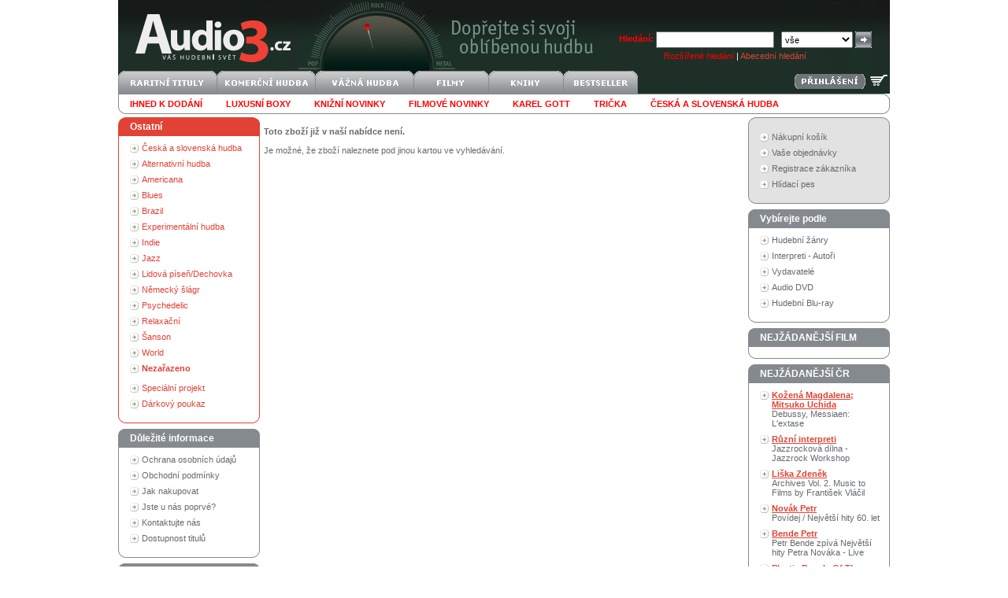

--- FILE ---
content_type: application/x-javascript
request_url: http://audio3.cz/data/xsl/scripts/global.js
body_size: 2902
content:
window.defaultStatus='Vítejte ve Vašem hudebním světě! Přejeme Vám pohodlný nákup a krásný den!'

function ShowDiscount() {
	var leftposition = (screen.width/2) - 390;
	document.getElementById('christmas').style.left=leftposition;
	document.getElementById('christmas').style.display="block";
}
function HideDiscount() {
	document.getElementById('christmas').style.display="none";
}
function Creator(Letter) {
	var sURLBasic = document.getElementById('sURLBasic').value
	var URL

	if (document.all.item('nCreatorTypeID_1').checked == true)
		{URL = (sURLBasic+'/creator.asp?stat=28&nchar='+Letter)}
	else
		{URL = (sURLBasic+'/creator.asp?stat=28&pchar='+Letter)}

	window.open (URL, "_self")
}

//vypsani flashe
function FlashWrite(Name)
{
	if (Flash())
	{
		document.write('<OBJECT classid="clsid:D27CDB6E-AE6D-11cf-96B8-444553540000" codebase="http://download.macromedia.com/pub/shockwave/cabs/flash/swflash.cab#version=5,0,0,0" WIDTH="468" HEIGHT="60">');
		document.write('<PARAM NAME="movie" VALUE="data/xsl/img/banner/' + Name + '"/>');
		document.write('<PARAM NAME="quality" VALUE="high"/>');
		document.write('<PARAM NAME="bgcolor" VALUE="#FFFFFF"/>');
		document.write('<EMBED src="data/xsl/img/banner/' + Name + '" quality="high" bgcolor="#FFFFFF" WIDTH="468" HEIGHT="60" TYPE="application/x-shockwave-flash" PLUGINSPAGE="http://www.macromedia.com/shockwave/download/index.cgi?P1_Prod_Version=ShockwaveFlash"></EMBED>');
		document.write('</OBJECT>');
	}
	else {document.write('<img src="data/xsl/img/empty.gif" alt="" width="1" height="1" border="0"/>');}
}

function FlashWrite_Size(Name, Width, Height)
{
	if (Flash())
	{
		document.write('<OBJECT classid="clsid:D27CDB6E-AE6D-11cf-96B8-444553540000" codebase="http://download.macromedia.com/pub/shockwave/cabs/flash/swflash.cab#version=5,0,0,0" WIDTH="' + Width + '" HEIGHT="' + Height + '">');
		document.write('<PARAM NAME="movie" VALUE="data/xsl/img/banner/' + Name + '"/>');
		document.write('<PARAM NAME="quality" VALUE="high"/>');
		document.write('<PARAM NAME="bgcolor" VALUE="#FFFFFF"/>');
		document.write('<EMBED src="data/xsl/img/banner/' + Name + '" quality="high" bgcolor="#FFFFFF" WIDTH="' + Width + '" HEIGHT="' + Height + '" TYPE="application/x-shockwave-flash" PLUGINSPAGE="http://www.macromedia.com/shockwave/download/index.cgi?P1_Prod_Version=ShockwaveFlash"></EMBED>');
		document.write('</OBJECT>');
	}
	else {document.write('<img src="data/xsl/img/empty.gif" alt="" width="1" height="1" border="0"/>');}
}

function Flash()
{
var state
var plugin = 'Shockwave Flash'
var IEGoesToURL = true
if ((navigator.plugins && navigator.plugins[plugin]) || (IEGoesToURL && navigator.appName.indexOf('Microsoft') != -1 && navigator.appVersion.indexOf('Mac') == -1 && navigator.appVersion.indexOf('3.1') == -1)) {state = "true";} else {state = "false";}
return state
}
